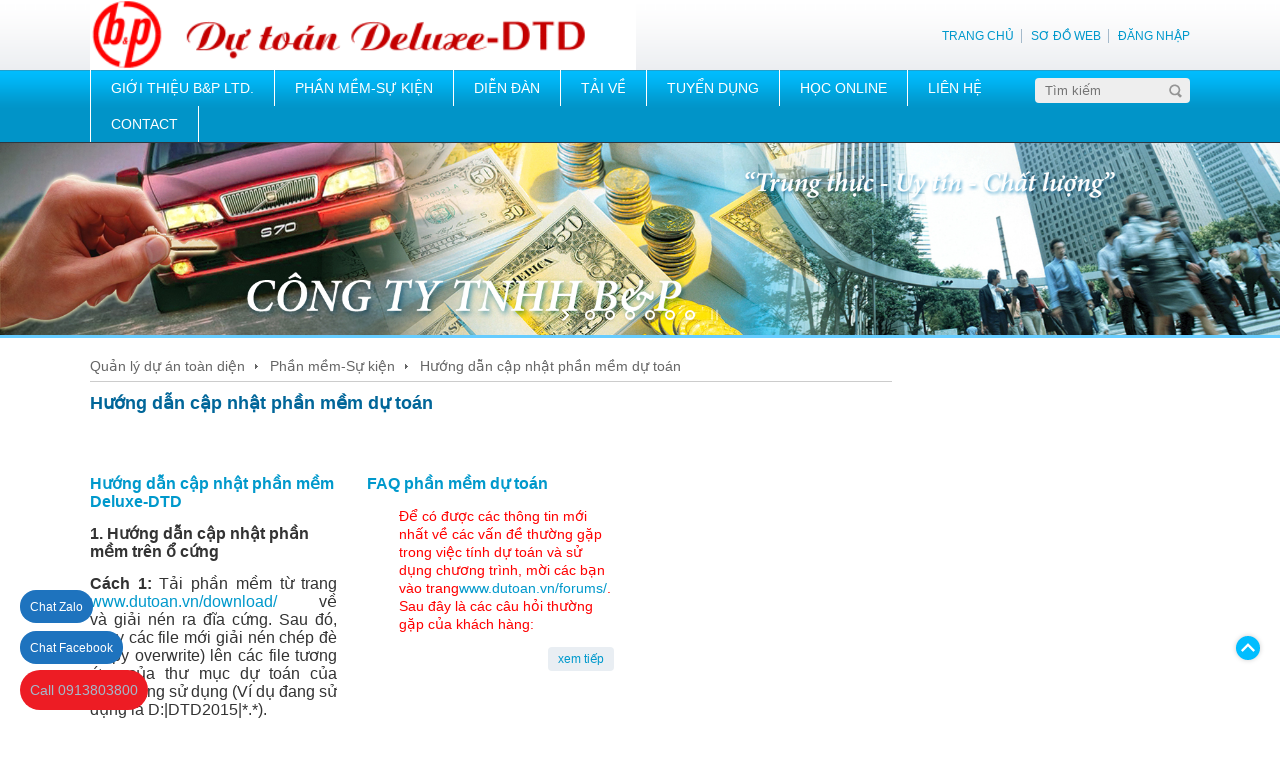

--- FILE ---
content_type: text/html; charset=UTF-8
request_url: http://www.dutoan.vn/index.php?m=post&id=huong-dan-cap-nhat-phan-mem-du-toan-117.html
body_size: 7128
content:
<!DOCTYPE html PUBLIC "-//W3C//DTD XHTML 1.0 Transitional//EN" "http://www.w3.org/TR/xhtml1/DTD/xhtml1-transitional.dtd">
<html xmlns="http://www.w3.org/1999/xhtml">
<head>
<title>QL dự án, dự toán :: Hướng dẫn cập nhật phần mềm dự toán</title>
<meta name="title" content="Hướng dẫn cập nhật phần mềm dự toán" />
<meta name="description" content="" />
<meta name="author" content="Developed by PhD.Luong Van Canh" />
<meta name="keywords" content="du toan online, online, dutoan, cce, dự toán, xây dựng, du toan, xay dung" />
<meta http-equiv="content-language" content="vi-vn" />
<meta http-equiv="content-type" content="text/html; charset=utf-8" />
<meta http-equiv="expires" content="Sat, 24 Jan 2026 10:20:36 GMT" />
<meta name="robots" content="all" />
<meta name="google-site-verification" content="" />
<meta name="viewport" content="width=device-width" />
<meta name="format-detection" content="telephone=no" />

<meta property="og:title" content="Hướng dẫn cập nhật phần mềm dự toán" />
<meta property="og:description" content="">
<meta property="og:type" content="website" />
<meta property="og:url" content="http://www.dutoan.vn/index.php?m=post&f=post&id=huong-dan-cap-nhat-phan-mem-du-toan-117.html" />
<meta property="og:image" content="">

<link rel="icon" href="http://www.dutoan.vn/favicon.png" />
<link rel="icon" type="image/x-icon" href="http://www.dutoan.vn/favicon.png" />
<link rel=stylesheet type="text/css" href="/templates/cpec/styles/style.css" />
<link rel=stylesheet type="text/css" href="/templates/cpec/styles/icon.css" />
<link rel=stylesheet type="text/css" href="/templates/cpec/styles/mobile.css" />
<style type="text/css">
	H1 {
	font-size:large;
}

	ul.column > li.row h3 {
	font-size:medium;
}

	.date {
      font-size: x-small; }



</style>
<script language="javascript" type="text/javascript">
	<!--
	var HOSTNAME = '/';
	var MAINFILE = '/index.php';
	-->
</script>
<script language="javascript" type="text/javascript" src="/scripts/detectmobilebrowser.js"></script>
<script language="javascript" type="text/javascript" src="/scripts/jquery-1.11.1.min.js"></script>
<script language="javascript" type="text/javascript" src="/scripts/jquery.mousewheel-3.0.6.pack.js"></script>
<script language="javascript" type="text/javascript" src="/scripts/jquery.event.move.js"></script>
<script language="javascript" type="text/javascript" src="/scripts/jquery.event.swipe.js"></script>
<script language="javascript" type="text/javascript" src="/scripts/jquery.autogrow-textarea.js"></script>
<script language="javascript" type="text/javascript" src="/scripts/jquery.form.min.js"></script>
<script language="javascript" type="text/javascript" src="/scripts/jquery.equalheights.min.js"></script>

<link href="/scripts/jquery-ui/css/ui-darkness/jquery-ui-1.9.2.custom.css" rel="stylesheet">
<script language="javascript" type="text/javascript" src="/scripts/jquery-ui/js/jquery-ui-1.9.2.custom.js"></script>

<script language="javascript" type="text/javascript" src="/ckeditor/ckeditor.js"></script>

<link rel="stylesheet" type="text/css" href="/scripts/flexslider2/flexslider.css" />
<script language="javascript" type="text/javascript" src="/scripts/flexslider2/jquery.flexslider-min.js"></script>

<link rel="stylesheet" media="all" type="text/css" href="/scripts/jquery-simplyscroll/jquery.simplyscroll.css" />
<script language="javascript" type="text/javascript" src="/scripts/jquery-simplyscroll/jquery.simplyscroll.min.js"></script>

<script language="javascript" type="text/javascript" src="/scripts/form-validator/jquery.form-validator.min.js"></script>

<link rel="stylesheet" type="text/css" href="/scripts/jalendar2/jalendar.css">
<script language="javascript" type="text/javascript" src="/scripts/jalendar2/jalendar.min.js"></script>

<link rel="stylesheet" type="text/css" href="/scripts/layerslider/css/layerslider.css">
<script type="text/javascript" src="/scripts/layerslider/js/greensock.js"></script>
<script type="text/javascript" src="/scripts/layerslider/js/layerslider.transitions.js"></script>
<script type="text/javascript" src="/scripts/layerslider/js/layerslider.kreaturamedia.jquery.js"></script>

<link rel="stylesheet" type="text/css" media="screen" href="/scripts/fancybox/source/jquery.fancybox.css" />
<script language="javascript" type="text/javascript" src="/scripts/fancybox/source/jquery.fancybox.pack.js"></script>
<script language="javascript" type="text/javascript" src="/scripts/script.js"></script>

<div id="fb-root" style="display:none;">fb</div>
<script async defer crossorigin="anonymous" src="https://connect.facebook.net/en_GB/sdk.js#xfbml=1&version=v14.0" nonce="24dVvd4Z"></script>
</head>
<body>

<div id="divHeader">
	<div class="wrapper" style="overflow:hidden;">
		<ul class="logo">
			<li><a href="#" title="Homepage"><img src="/stores/banner/vbulletin4_logo1.png" alt="Homepage" /></a></li>
		</ul>
		<ul class="toplink">
			<li><a href="/">TRANG CHỦ</a></li>
			<li><a href="/?m=sitemap">SƠ ĐỒ WEB</a></li>
			<li><a href="/index.php?m=main&f=login&p=0&redirect=~2Findex.php~3Fm~3Dpost~26id~3Dhuong-dan-cap-nhat-phan-mem-du-toan-117.html">ĐĂNG NHẬP</a></li>
		</ul>
	</div>
</div>
<div id="divMenu">
	<div class="wrapper">
		<div id="divSearch">
			<form name="frmSearch" action="/index.php?m=search&p=0" method="post">
				<input type="hidden" name="m" value="search" />
				<input type="hidden" name="f" value="home" />
				<input type="hidden" name="p" value="0" />
				<input type="hidden" name="act" value="search" />
				<input type="text" name="k" value="" placeholder="Tìm kiếm" />
			</form>
		</div>
		<ul class="mainmenu">
			<li class="button">DANH MỤC</li>
			<li class="row">
				<div><a href="/index.php?m=gioi-thieu&id=trang-chu-4.html">GIỚI THIỆU B&P LTD.</a></div>
				<ul class="popmenu">
					<li>
						<a href="/index.php?m=gioi-thieu&id=ho-so-nang-luc-137.html">Hồ sơ năng lực</a>
					</li>
					<li>
						<a href="/index.php?m=gioi-thieu&id=dich-vu-132.html">Dịch vụ</a>
					</li>
					<li>
						<a href="/index.php?m=gioi-thieu&id=phan-mem-ung-dung-135.html">Phần mềm ứng dụng</a>
					</li>
					<li>
						<a href="/index.php?m=gioi-thieu&id=chung-chi-hoat-dong-xay-dung-133.html">Chứng chỉ hoạt động xây dựng</a>
					</li>
					<li>
						<a href="/index.php?m=gioi-thieu&id=chuyen-gia-co-van-134.html">Chuyên gia-cố vấn</a>
					</li>
				</ul>
			</li>
			<li class="row">
				<div><a href="/index.php?m=post&id=tin-tuc-su-kien-2.html">PHẦN MỀM-SỰ KIỆN</a></div>
				<ul class="popmenu">
					<li class="hassub">
						<a href="/index.php?m=post&id=thong-tin-hoat-dong-16.html">Thông tin hoạt động và cập nhật</a>
						<ul class="popmenu">
							<li><a href="/index.php?m=post&id=thong-tin-cap-nhat-127.html">Thông tin cập nhật</a></li>
							<li><a href="/index.php?m=gioi-thieu&id=cce2016-43.html">Ra mắt phiên bản CCE2025</a></li>
							<li><a href="/index.php?m=post&id=lopdutoan-18.html">Thông tin các lớp học dự toán</a></li>
							<li><a href="/index.php?m=post&id=tai-tro-phan-mem-du-toan-cong-trinh-cho-truong-day-nghe-va-doanh-nghiep-122.html">Tài trợ phần mềm dự toán công trình cho trường dạy nghề và doanh nghiệp</a></li>
							<li><a href="/index.php?m=post&id=cac-van-ban-phap-luat-111.html">Các văn bản pháp luật của dự án xây dựng</a></li>
							<li><a href="/index.php?m=post&id=can-dai-ly-phan-phoi-110.html">Cần đại lý phân phối</a></li>
						</ul>
					</li>
					<li>
						<a href="/index.php?m=post&id=cce-12.html">Phần mềm dự toán xây dựng-CCE</a>
					</li>
					<li class="hassub">
						<a href="/index.php?m=phan-mem&id=phan-mem-du-toan-dtd-120.html">Phần mềm dự toán Deluxe-DTD</a>
						<ul class="popmenu">
							<li><a href="/index.php?m=gioi-thieu&id=loi-mo-dau-123.html">Lời mở đầu</a></li>
							<li><a href="/index.php?m=phan-mem&id=lrmsdy-119.html">Ưu điểm của phần mềm dự toán Deluxe</a></li>
							<li><a href="/index.php?m=phan-mem&id=phien-ban-chay-tren-usb-moi-luc-moi-noi-118.html">Phiên bản chạy trên USB, mọi lúc-mọi nơi</a></li>
							<li><a href="/index.php?m=phan-mem&id=cac-phien-ban-cua-du-toan-deluxe-113.html">Các phiên bản của dự toán Deluxe</a></li>
						</ul>
					</li>
					<li class="active hassub">
						<a href="/index.php?m=post&id=huong-dan-cap-nhat-phan-mem-du-toan-117.html">Hướng dẫn cập nhật phần mềm dự toán</a>
						<ul class="popmenu">
							<li><a href="/index.php?m=phan-mem&id=huong-dan-cap-nhat-phan-mem-deluxe-dtd-121.html">Hướng dẫn cập nhật phần mềm Deluxe-DTD</a></li>
							<li><a href="/index.php?m=phan-mem&id=faq-phan-mem-du-toan-112.html">FAQ phần mềm dự toán</a></li>
						</ul>
					</li>
					<li>
						<a href="/index.php?m=phan-mem&id=huong-dan-mua-phan-mem-125.html">Hướng dẫn mua phần mềm và bảo hành</a>
					</li>
					<li>
						<a href="/index.php?m=phan-mem&id=phan-mem-du-toan-autocalculator-87.html">Phần mềm dự toán Autocalculator</a>
					</li>
					<li class="hassub">
						<a href="/index.php?m=post&id=lqkhac-14.html">Các chủ đề liên quan khác</a>
						<ul class="popmenu">
							<li><a href="/index.php?m=post&id=gop-y-phat-trien-phan-mem-124.html">Góp ý phát triển phần mềm</a></li>
						</ul>
					</li>
				</ul>
			</li>
			<li class="row">
				<div><a href="https://forum.dutoan.vn" target="_blank">DIỄN ĐÀN</a></div>
			</li>
			<li class="row">
				<div><a href="/index.php?m=tai-ve&id=download-48.html">TẢI VỀ</a></div>
			</li>
			<li class="row">
				<div><a href="/index.php?m=lien-he&id=tuyen-dung-136.html">TUYỂN DỤNG</a></div>
			</li>
			<li class="row">
				<div><a href="/index.php?m=post&id=hoc-online-126.html">HỌC ONLINE</a></div>
				<ul class="popmenu">
					<li>
						<a href="/index.php?m=post&id=dang-ky-lop-hoc-online-128.html">Đăng ký lớp học online</a>
					</li>
					<li>
						<a href="/index.php?m=phan-mem&id=khaigiangonline-129.html">Khai giảng lớp lập dự toán online</a>
					</li>
					<li>
						<a href="/index.php?m=phan-mem&id=video-huong-dan-hoc-lap-du-toan-online-131.html">Video hướng dẫn học lập dự toán online</a>
					</li>
				</ul>
			</li>
			<li class="row">
				<div><a href="/index.php?m=lien-he&id=lien-he-1.html">LIÊN HỆ</a></div>
			</li>
			<li class="row">
				<div><a href="/index.php?m=lien-he&id=contact-32.html">CONTACT</a></div>
			</li>
		</ul>
		<script type="text/javascript" type="text/javascript">
			var $j = jQuery.noConflict();
			$j("ul.mainmenu li").hover(function() {
				$j(this).find("ul:first").show();
			}, function() {
				$j(this).find("ul:first").hide();
			});
			$j("ul.mainmenu li.button").click(function() {
				$j("ul.mainmenu li.row").not($j(this)).toggle();
			});
		</script>
	</div>
</div>
<script type="text/javascript">
	var $j = jQuery.noConflict();
	if (!isMobile) {
		var topDistance = parseInt($j("#divMenu").offset().top);
		var inside = false;
		$j(document).ready(function() {
			$j(window).scroll(function() {
				var position = $j(window).scrollTop();
				if (position > topDistance && !inside) {
					$j("#divMenu").not(".nofloat").addClass("keeptotop");
					inside = true;
				} else if (position < topDistance && inside) {
					$j("#divMenu").not(".nofloat").removeClass("keeptotop");
					inside = false;
				}
			});
		});
	}
</script>
<div style="clear:both;"></div>
<div id="divTopBanner">
	<div class="wrapslider">
		<div id="layerslider" style="width: 2000px; height:300px;">
			<ul class="slides">
			<li class="ls-layer" data-ls="slidedelay: 3000; transition2d: 5;">
				<img src="/stores/banner/manhinhcce211.png" alt="layer" class="ls-bg" />
			</li>
			<li class="ls-layer" data-ls="slidedelay: 3000; transition2d: 5;">
				<img src="/stores/banner/banner11.png" alt="layer" class="ls-bg" />
			</li>
			<li class="ls-layer" data-ls="slidedelay: 3000; transition2d: 5;">
				<img src="/stores/banner/banner2.png" alt="layer" class="ls-bg" />
			</li>
			<li class="ls-layer" data-ls="slidedelay: 3000; transition2d: 5;">
				<img src="/stores/banner/banner31.png" alt="layer" class="ls-bg" />
			</li>
			<li class="ls-layer" data-ls="slidedelay: 3000; transition2d: 5;">
				<img src="/stores/banner/banner41.png" alt="layer" class="ls-bg" />
			</li>
			<li class="ls-layer" data-ls="slidedelay: 3000; transition2d: 5;">
				<img src="/stores/banner/banner51.png" alt="layer" class="ls-bg" />
			</li>
			</ul>
		</div>
	</div>
</div>
<script type="text/javascript">
	var $j = jQuery.noConflict();
	var minh = 300;
	var maxh = 0;
	var isShow = false;
	$j(document).ready(function(){
		$j("#layerslider").layerSlider({
			skin : 'v5',
			skinsPath : '/scripts/layerslider/skins/',
			durationIn: 2500,
			durationOut: 2500,
			autoStart : true,
			pauseOnHover: false,
			thumbnailNavigation: 'disabled',
			animateFirstSlide: true,
			navStartStop : true,
			cbInit: function() {
				/*
				maxh = parseInt($j("#layerslider").height());
				if (maxh>minh) {
					var dh = (minh - maxh) / 2;
					var cnt = '<div class="arrow"></div>';
					var $obj = $j(cnt);
					$obj.click(function() {
						$j(this).toggleClass("show");
						isShow = !isShow;
						if (isShow) {
							$j("#divTopBanner div.wrapslider").animate({height:maxh}, 1000);
							$j("#layerslider").animate({marginTop:0}, 1000);
						} else {
							$j("#divTopBanner div.wrapslider").animate({height:minh}, 1000);
							$j("#layerslider").animate({marginTop:dh}, 1000);
						}
					});
					$j("#divTopBanner div.wrapslider").css({height:minh});
					$j("#divTopBanner").prepend($obj);
					$j("#layerslider").css({marginTop:dh});
				}
				*/
			}
		});
	});

</script>
<div class="wrapper" style="overflow:hidden;">

	<div id="divBody">
		<div class="divTopTrace"><a href="/index.php?m=main">Quản lý dự án toàn diện</a><a href="/index.php?m=post&f=post&id=tin-tuc-su-kien-2.html">Phần mềm-Sự kiện</a><a href="/index.php?m=post&f=post&id=huong-dan-cap-nhat-phan-mem-du-toan-117.html">Hướng dẫn cập nhật phần mềm dự toán</a></div>
		<h1>Hướng dẫn cập nhật phần mềm dự toán</h1>
		<div style="height:20px;"></div>
		<div class="fb-like" data-href="http://www.dutoan.vn/index.php?m=post&f=post&id=huong-dan-cap-nhat-phan-mem-du-toan-117.html" data-layout="standard" data-action="like" data-show-faces="true" data-share="true"></div>
		<div id="divList">
		<ul class="column column3">
			<li class="row">
				<h3><a href="/index.php?m=phan-mem&f=post&id=huong-dan-cap-nhat-phan-mem-deluxe-dtd-121.html" title="Hướng dẫn cập nhật phần mềm Deluxe-DTD">Hướng dẫn cập nhật phần mềm Deluxe-DTD</a></h3>
				<div class="content"><p><span style="font-size:medium"><strong>1. Hướng dẫn cập nhật phần mềm trên ổ cứng</strong></span></p>

<p style="text-align:justify"><span style="font-size:medium"><strong>Cách 1:</strong> Tải phần mềm từ trang <a href="http://www.dutoan.vn/download/">www.dutoan.vn/download/ </a>về và giải nén ra đĩa cứng. Sau đó, copy các file mới giải nén chép đè (copy overwrite) lên các file tương ứng của thư mục dự toán của mình đang sử dụng (Ví dụ đang sử dụng là D:|DTD2015|*.*).</span></p>

<p><span style="font-size:medium"><strong>Cách 2:</strong> Chạy file setup.exe để cài đặt lại chương trình vào thư mục mới, ví dụ là D:|DTD2016. Sau đó copy thư mục kqdt|*.* củ (ví dụ là D:|DTD2015|kqdt|*.*) vào thư mục mới cài là D:|DTD2016|kqdt|*.*. Tiếp tục copy D:|DTD2015|fonts|*.* vào  D:|DTD2016|fonts|*.*</span></p>

<p><span style="font-size:medium"><strong>2. Hướng dẫn cập nhật khóa cứng USB</strong></span></p>

<p style="text-align:justify"><span style="font-size:medium">Tải phần mềm từ trang <a href="http://www.dutoan.vn/download/">www.dutoan.vn/download/ </a>về và giải nén ra đĩa cứng. Sau đó, copy các file mới giải nén chép đè (copy overwrite) lên các file tương ứng của thư mục của USB của mình đang sử dụng </span></p>

<p><span style="font-size:medium">Chạy file setup.exe trên USB để cài đặt lại chương trình.</span></p>

<p><span style="font-size:medium">Chúc thành công!</span></p>
</div>
				<div class="more"><a href="/index.php?m=phan-mem&f=post&id=huong-dan-cap-nhat-phan-mem-deluxe-dtd-121.html" title="Hướng dẫn cập nhật phần mềm Deluxe-DTD">xem tiếp</a></div>
			</li>
			<li class="row">
				<h3><a href="/index.php?m=phan-mem&f=post&id=faq-phan-mem-du-toan-112.html" title="FAQ phần mềm dự toán">FAQ phần mềm dự toán</a></h3>
				<div class="content"><p style="margin-left:23.65pt; text-align:start"><span style="font-size:14px"><span style="color:#333333"><span style="font-family:Arial,Helvetica,sans-serif"><span style="background-color:#ffffff"><span style="color:#ff0000">Để có được các thông tin mới nhất về các vấn đề thường gặp trong việc tính dự toán và sử dụng chương trình, mời các bạn vào trang</span><span style="color:#ff0000"><a href="http://www.dutoan.vn/forums/" style="color:#0099cc; text-decoration:none; font-family:Arial">www.dutoan.vn/forums/</a>. Sau đây là các câu hỏi thường gặp của khách hàng:</span></span></span></span></span></p>
</div>
				<div class="more"><a href="/index.php?m=phan-mem&f=post&id=faq-phan-mem-du-toan-112.html" title="FAQ phần mềm dự toán">xem tiếp</a></div>
			</li>
		</ul>
		</div>
		<div id="divPageNav"></div>
		<script language="javascript">
			ShowPageNav("#divPageNav",
						0,
						18,
						2,
						2,
						"/index.php?m=post&p=*&id=huong-dan-cap-nhat-phan-mem-du-toan-117.html",
						"‹",
						"›");
		</script>
	</div>

</div>
<div class="wrapper" style="margin-top:30px; clear:both;">
	<div id="divPartner">
		<div class="fadeleft"></div>
		<div class="faderight"></div>
		<ul>
			<li><a href="#" title="Công ty TNHH B&amp;P"><img src="/stores/banner/vbulletin4_logo.png" width="468" height="60" alt="Công ty TNHH B&amp;P" /></a></li>
			<li><a href="#" title="Quảng cáo"><img src="/stores/banner/quang-cao.gif" width="468" height="60" alt="Quảng cáo" /></a></li>
		</ul>
	</div>
	<script language="javascript" type="text/javascript">
		var $j = jQuery.noConflict();
		$j("#divPartner ul").simplyScroll({
			speed:1,
			auto: true,
			autoMode: 'loop'
		});
	</script>
</div>
<div style="height:30px;"></div>
<div class="wrapper">
	<ul class="botmenu">
		<li class="row"><a href="/index.php?m=gioi-thieu&id=trang-chu-4.html">GIỚI THIỆU B&P LTD.</a></li>
		<li class="row"><a href="/index.php?m=post&id=tin-tuc-su-kien-2.html">PHẦN MỀM-SỰ KIỆN</a></li>
		<li class="row"><a href="https://forum.dutoan.vn" target="_blank">DIỄN ĐÀN</a></li>
		<li class="row"><a href="/index.php?m=tai-ve&id=download-48.html">TẢI VỀ</a></li>
		<li class="row"><a href="/index.php?m=lien-he&id=tuyen-dung-136.html">TUYỂN DỤNG</a></li>
		<li class="row"><a href="/index.php?m=post&id=hoc-online-126.html">HỌC ONLINE</a></li>
		<li class="row"><a href="/index.php?m=lien-he&id=lien-he-1.html">LIÊN HỆ</a></li>
		<li class="row"><a href="/index.php?m=lien-he&id=contact-32.html">CONTACT</a></li>
	</ul>
</div>
<div id="divFooter">
	<div class="wrapper">
		<div class="content"><p style="text-align: center;"><span style="color:#0099cc;">CÔNG TY TNHH B&amp;P</span><br />
Địa chỉ: 153 Trần Văn Đang, Phường 11, Q. 3, Thành phố Hồ Chí Minh<br />
Điện thoại: (84.8) 35 230 333 - 091 380 3800<br />
Email: <a href="mailto:congtyBP@gmail.com">congtyBP@gmail.com</a>&#160;;&#160;<a href="mailto:luongvancanh@gmail.com">luongvancanh@gmail.com</a></p>
<p style="text-align: center;"><img src="/stores/image/bd21303.gif" width="200" height="9" alt="" /><br />
<img src="/stores/image/perlyell.gif" width="13" height="13" alt="" />Khách hàng có thể mua quyền sử dụng qua bưu điện hoặc điện thoại cho tác gỉa qua số 091.380.3800.</p>
<p style="text-align: center;">&#160;</p></div>
		<div class="content"><div class="call-mobile2"><a data-animate="fadeInDown" rel="noopener noreferrer" href="https://chat.zalo.me/?phone=84913803800" target="_blank" class="button success" style="border-radius:99px;" data-animated="true">     <span>Chat Zalo </span></a></div>
<div class="call-mobile1"><a data-animate="fadeInDown" rel="noopener noreferrer" href="https://www.facebook.com/messages/t/canh.0913803800" target="_blank" class="button success" style="border-radius:99px;" data-animated="true">     <span>Chat Facebook</span></a></div>
<div class="call-mobile"><a id="callnowbutton" href="tel:0913803800">Call 0913803800</a></div>
<p><style type="text/css">
.success.is-underline:hover, .success.is-outline:hover, .success {
    background-color: #1E73BE;
    padding: 10px;
    color: white !important;
}
            .call-mobile {background: #ED1C24;position: fixed;bottom: 10px;height: 40px;line-height: 40px;
                padding: 0 0px 0 0px;border-radius: 40px;color: #fff;left: 20px;z-index: 99999;
                }
            .call-mobile1 {position: fixed;bottom: 52px;height: 40px;line-height: 40px;
                padding: 0 0px 0 0px;border-radius: 40px;color: #fff;left: 20px;z-index: 99999;
                }
   .call-mobile2 {position: fixed;bottom: 93px;height: 40px;line-height: 40px;
                padding: 0 0px 0 0px;border-radius: 40px;color: #fff;left: 20px;z-index: 99999;
                }
			.call-mobile i {font-size: 20px;line-height: 40px;background: #B52026;
                border-radius: 100%;width: 40px;height: 40px;
                text-align: center; float: right;
            }
            .call-mobile a {color: #fff;font-size: 14px;font-weight: normal; text-decoration: none;
                    margin-right: 10px; padding-left: 10px;}
		</style></p></div>
		<div class="content"><!-- harafunnel --><script src="https://assets.harafunnel.com/widget/687706817983001.js" async="async"></script></div>
	</div>
	<div class="copyright">
		<div class="twocolumn leftcolumn">Copyright © 2016 B&P LTD. All rights reserved. Design and developed PhD. Luong Van Canh</div>
		<div class="twocolumn rightcolumn">Lượt truy cập: <b>11074241</b>. Đang online 6</div>
	</div>
</div>
<div id="divOnTop" title="Lên đầu trang"></div>
<script language="javascript" type="text/javascript">
	var $j = jQuery.noConflict();
	$j("a[href='#']").contents().unwrap();
	$j("#divOnTop").click(function() {
		$j("html, body").animate({
			scrollTop: 0
		}, "fast");
	});
	$j(document).ready(function() {
		$j("a.gallery").fancybox({
			fitToView	: true,
			width		: '70%',
			height		: '70%',
			autoSize	: false,
			closeClick	: false,
			openEffect	: 'fade',
			closeEffect	: 'fade',
			nextEffect  : 'fade',
			nextSpeed	: 'slow',
			prevEffect  : 'fade',
			prevSpeed	: 'slow',
			padding		: 10,
			mouseWheel  : false,
			helpers : {
				title   : {
					type : 'inside'
				},
				overlay: {
					locked: false
				}
			},
			beforeShow	: function() {
				$j.fancybox.wrap.bind("contextmenu", function(event) {
					return false;
				}).bind("dragstart", function(event) {
					event.preventDefault();
				});
			}
		});
		$j(".video").each(function() {
			$j(this).prepend('<div class="videobar"></div><div class="videobar right"></div><div class="iconvideo"></div>');
		});
	});
</script>
</body>
</html>
Connect Error (1045) Access denied for user 'root'@'localhost' (using password: YES)

--- FILE ---
content_type: text/css
request_url: http://www.dutoan.vn/templates/cpec/styles/style.css
body_size: 6341
content:
BODY, HTML {
	width:100%;
	height:100%;
}
BODY {
	color:#333333;
	background-color:#FFF;
	padding:0px;
	margin:0px;
	font-family: Arial, Helvetica, sans-serif;
	font-size:14px;
	overflow-x:hidden;
	-webkit-text-size-adjust:none;
}

TH, TD	{
	font-size:inherit;
}
P	{
}

A, A:link, A:visited	{
	color:#0099cc; text-decoration: none;
}
A:hover	{
	color:#00bdff; text-decoration:none;
}
OL, UL {
	margin:10px 0px;
	padding-left:15px;
}
SECTION {
	overflow:hidden;
}
FORM {
	margin:0px;
	padding:0px;
}
TEXTAREA, INPUT {
	outline: none;
}
IMG { border:none; }
HR {
	display:block;
	height:1px;
	border:none;
	border-top:1px dotted #999;
	margin:10px 0px;
}
H1 {
	color:#006699;
	font-family:inherit;
	font-weight: bold;
	font-size:x-large;
	padding:0px;
	margin:0px;
	margin-bottom:10px;
}
H2 {
	color:#006699;
	font-family:inherit;
	font-weight: bold;
	font-size: large;
	padding:0px;
	margin:0px;
	margin-bottom:20px;
}
H3 {
	font-family: inherit;
	font-weight:normal;
	font-size:inherit;
	padding:0px;
	margin:0px;
}
.wrapper {
	margin:0px auto;
	width:990px;
}
.wrapslider {
	width:100%;
	margin:0px auto;
	overflow:hidden;
	position:relative;
}
.onecolumn {
	width: calc((100% - 3 * 30px) / 4);
}
.twocolumn {
	width: calc((100% - 1 * 30px) / 2);
}
.threecolumn {
	width: calc((100% * 3 - 30px) / 4);
}
.onethreecolumn {
	width: calc((100% - 2 * 30px) / 3);
}
.twothreecolumn {
	width: calc((100% * 2 - 30px) / 3);
}
.leftcolumn {
	float:left;
}
.rightcolumn {
	float:right;
}
.centercolumn {
	float:left;
	margin-left:30px;
}
/* ================================================== */
/* LAYERSLIDER */
/* ================================================== */
#layerslider {
	border-bottom:3px solid #66ccff;
}
#layerslider * {
	line-height:initial;
}
#divTopBanner {
	position:relative;
}
#divTopBanner div.wrapslider {
}
#divTopBanner div.arrow {
	position:absolute;
	bottom:-12px;
	width:24px;
	height:24px;
	background: #999 url(../images/icon_down.png) no-repeat center center;
	-webkit-border-radius:50%;
	   -moz-border-radius:50%;
			border-radius:50%;
	left:50%;
	margin-left:-20px;
	behavior: url(/includes/PIE.php);
	cursor:pointer;
	z-index:1000;
}
#divTopBanner div.arrow:hover {
	background-color:#0066b3;
}
#divTopBanner div.arrow.show {
	background-image: url(../images/icon_top.png);
}
/* ================================================== */
/* TOPMENU */
/* ================================================== */
#divHeader {
	background: url(../images/grnd_header.png) repeat-x bottom;
}
ul.logo {
	float:left;
	list-style-type:none;
	margin:0px;
	padding:0px;
}
ul.logo li {
	display:inline-block;
}
ul.logo li img {
	display:block;
	height:70px;
}
ul.lang {
	float:right;
	list-style-type:none;
	margin:0px;
	margin-top:27px;
	margin-left:10px;
	padding:0px;
}
ul.lang > li {
	display:inline-block;
	border:1px solid #000;
}
ul.lang > li img {
	display:block;
}
ul.toplink {
	float:right;
	list-style-type:none;
	margin:0px;
	margin-top:27px;
	padding:0px;
}
ul.toplink > li {
	display:inline-block;
	border-right:1px solid #a4bacb;
	padding:0px 5px;
	padding-right:7px;
}
ul.toplink > li:first-child {
	padding-left:0px;
}
ul.toplink > li:last-child {
	padding-right:0px;
	border-right:none;
}
ul.toplink > li a {
	font-size:smaller;
}
ul.toplink > li a:link, ul.toplink > li a:visited {
	color:#0099cc;
}
ul.toplink > li a:hover {
	color:#003;
}
#divSearch {
	float:right;
	margin-top:8px;
}
#divSearch form input[type='text'] {
	border:none;
	color:#a4bacb;
	margin:0px;
	padding:5px 10px;
	padding-right:25px;
	background: #EEE url(../images/icon_search.png) no-repeat right 2px center;
	-webkit-border-radius:4px;
	   -moz-border-radius:4px;
			border-radius:4px;
	behavior: url(/includes/PIE.php);
	width:80px !important;
	width:100px;
}
#divMenu {
	width:100%;
	background: #0194c8 url(../images/grnd_menu.png) repeat-x left top;
	border-bottom:1px solid #2f373f;
}
#divMenu.nofloat {
}
#divMenu.keeptotop {
	top:0px;
	width:100%;
	position:fixed;
	z-index:1000;
	-webkit-box-shadow:0px 1px 5px 0px #666;
	   -moz-box-shadow:0px 1px 5px 0px #666;
	        box-shadow:0px 1px 5px 0px #666;
}
ul.mainmenu {
	list-style-type:none;
	margin:0px;
	padding:0px;
	font-size:0;
}
ul.mainmenu > li.row {
	display:inline-block;
	border-left:1px solid white;
	position:relative;
	font-size:14px;
}
ul.mainmenu > li.row:last-child {
	border-right:1px solid white;
}
ul.mainmenu > li.button {
	display:none;
}
ul.mainmenu > li.row > div {
	white-space:nowrap;
	z-index:1;
}
ul.mainmenu > li.row > div > a {
	display:block;
	padding:12px 10px;
}
ul.mainmenu > li.row > div > a:link, ul.mainmenu > li.row > div > a:visited,
ul.mainmenu > li.row a:hover {
	color:#FFF;
}
ul.mainmenu > li.active,
ul.mainmenu > li.row:hover {
	background: #0194c8 url(../images/grnd_menu_over.png) repeat-x left top;
}

ul.popmenu {
	list-style-type:none;
	margin:0px;
	padding:0px;
	position:absolute;
	white-space:nowrap;
	display:none;
	z-index:999;
	background-color:#0194c8;
}
ul.popmenu > li {
	position:relative;
	white-space:nowrap;
	border-top:1px dotted #CCC;
}
ul.popmenu > li:hover {
	background-color:#0066b3;
}
ul.popmenu > li a {
	display:block;
	padding:8px 20px;
}
ul.popmenu > li a:link, ul.popmenu > li a:visited,
ul.popmenu > li a:hover {
	color:#FFF;
}
ul.popmenu > li > ul {
	top:0px;
	left:100%;
	margin-left:1px;
	padding-top:0px;
}

ul.submenu {
	list-style-type:none;
	margin:0px;
	padding:0px;
}

ul.botmenu {
	list-style-type:none;
	margin:0px;
	margin-bottom:5px;
	padding:0px;
	text-align:center;
}
ul.botmenu > li {
	display:inline-block;
	padding:0px 10px;
	padding-right:12px;
	border-right:1px solid #0099cc;
	font-weight:bold;
}
ul.botmenu > li:first-child {
	padding-left:0px;
}
ul.botmenu > li:last-child {
	padding-right:0px;
	border-right:none;
}

.divTopTrace {
	padding-bottom:7px;
	border-bottom:1px solid #CCC;
	margin-bottom:10px;
}
.divTopTrace a {
	text-decoration:none;
	padding:0px 10px;
	padding-left:15px;
	background: url(../images/dotsub.gif) no-repeat left center;
}
.divTopTrace a:link, .divTopTrace a:visited {
	color:#666;
}
.divTopTrace a:hover {
	color:#a40000;
}
.divTopTrace a:first-child {
	padding:0px 10px 0px 0px;
	background: none;
}
.divTopTrace a:last-child {
}

/* ================================================== */
/* HTML */
/* ================================================== */
.html {
	margin-bottom:30px;
}
.html p {
	margin:0px;
}
/* ================================================== */
/* POST */
/* ================================================== */
#divBody {
	/* float:left; Khanh sua 25/08/2022 */
	/* width: calc(((80% - 15px) - 2 * 30px) / 3 * 2 + 30px); */
	/* margin:20px 0px; */
	/* margin-left:30px; Khanh sua 25/08/2022 */
	/* overflow:hidden; */
}
#divBody,
#divAdmin {
	float:left;
	width: calc(100% - ((80% - 15px) - 2 * 30px) / 3 - 30px);
	margin:20px 0px;
	overflow:hidden;
}
#divBody.fullpage {
	float:none;
	width: auto;
	margin-left:0px;
}
#divList {
	margin-top:30px;
}
.content b, .content strong {
}
.content p {
	line-height:1.3em;
}
.content ul, .content ol {
	overflow:hidden;
}
.content img {
	max-width:100%;
	height:auto;
}
.thumb {
}
.thumb img {
	width:100%;
	height:auto;
}
.image {
	margin-bottom:10px;
}
.image img {
	width:100%;
	height:auto;
}
.zoom {
	overflow:hidden;
	position:relative;
}
.zoom img {
	width:100%;
	height:auto;
	-webkit-transition: all 0.5s;
	   -moz-transition: all 0.5s;
	     -o-transition: all 0.5s;
		    transition: all 0.5s;
}
.zoom img:hover {
	-webkit-transform: scale(1.125);
	   -moz-transform: scale(1.125);
		 -o-transform: scale(1.125);
		-ms-transform: scale(1.125);
			transform: scale(1.125);
}
.videobar {
	position:absolute;
	width:18px;
	height:100%;
	background: url(../images/videobar.png) repeat-y left center;
	z-index:1;
	top:0;
}
.videobar.right {
	right:0;
}
.iconvideo {
	position:absolute;
	width:55px;
	height:40px;
	top:50%;
	left:50%;
	margin-top:-20px;
	margin-left:-27px;
	z-index:1;
	background: url(../images/icon_video.png) no-repeat left top;
}
.iconvideo:hover {
	background-position: left bottom;
}

ul.column {
	list-style-type:none;
	margin:0px;
	padding:0px;
	overflow:hidden;
}
ul.column > li.row {
	overflow:hidden;
	margin-bottom:20px;
}
ul.column > li.row h3 {
	font-size:large;
	font-weight: bold;
}
ul.column > li.row div.thumb {
	margin-bottom:10px;
}

ul.column1 > li.row {
	padding-bottom:10px;
	border-bottom:1px dotted #CCC;
}
ul.column1 > li.row:last-child {
	padding-bottom:0px;
	border-bottom:none;
}
ul.column1 > li.row div.thumb {
	float:left;
	width: calc((100% - 1 * 20px) / 2);
	margin-top:5px;
	margin-right:20px;
}
ul.column1 > li.row h2 {
	font-size:large;
	margin-bottom:5px;
}
ul.column2 > li.row,
ul.column3 > li.row,
ul.column4 > li.row,
ul.column5 > li.row,
ul.column6 > li.row {
	float:left;
	margin-left:30px;
}
ul.column2 > li.row {
	width: calc((100% - 1 * 30px) / 2);
}
ul.column3 > li.row {
	width: calc((100% - 2 * 30px) / 3);
}
ul.column4 > li.row {
	width: calc((100% - 3 * 30px) / 4);
}
ul.column5 > li.row {
	width: calc((100% - 4 * 30px) / 5);
}
ul.column6 > li.row {
	width: calc((100% - 5 * 30px) / 6);
}
ul.column2 > li.row:nth-child(2n+1),
ul.column3 > li.row:nth-child(3n+1),
ul.column4 > li.row:nth-child(4n+1),
ul.column5 > li.row:nth-child(5n+1),
ul.column6 > li.row:nth-child(6n+1) {
	clear:both;
	margin-left:0px;
}
ul.column1 > li.panorama div.thumb {
	float:none;
	width: 100%;
	margin-right:0px;
}


ul.related {
	list-style-type:square;
	margin:0px;
	margin-top:10px;
	margin-bottom:10px;
	padding:0px;
	padding-left:15px;
}
ul.related.nobullet {
	margin-top:5px;
	list-style-type:none;
	padding-left:0px;
}
ul.related > li {
	padding-bottom:5px;
	border-bottom:1px dotted #CCC;
	margin-bottom:5px;
}
ul.related.nobullet > li {
	overflow:hidden;
}
ul.related > li div.thumb {
	float:left;
	width: calc((100% - 10px) / 2);
	margin-right:10px;
	margin-bottom:5px;
}
ul.related > li div.content {
	font-size:smaller;
}
ul.related > li div.content p {
	margin:0px;
}
ul.related > li h3 {
	font-family:inherit;
	font-weight: normal;
	margin-bottom:5px;
}

ul.gallery {
	list-style-type:none;
	margin:0px;
	margin-top:10px;
	padding:0px;
	overflow:hidden;
}
ul.gallery > li {
	float:left;
	width: calc((100% - 3 * 10px) / 4);
	margin-left:10px;
	margin-bottom:10px;
}
ul.gallery > li:nth-child(10n+1),
ul.gallery > li:nth-child(10n+6) {
	width: calc((100% - 10px) / 2);
}
ul.gallery > li:nth-child(10n+6) {
	float:right;
	clear:both;
	margin-left:0px;
}
ul.gallery > li:nth-child(10n+1),
ul.gallery > li:nth-child(10n+7),
ul.gallery > li:nth-child(10n+9) {
	margin-left:0px;
}
ul.gallery > li div.content {
	display:none;
}

ul.panorama {
	list-style-type:none;
	margin:0px;
	margin-top:10px;
	padding:0px;
	overflow:hidden;
}
ul.panorama > li {
	float:left;
	width: calc((100% - 2 * 10px) / 3);
	margin-left:10px;
	margin-bottom:10px;
}
ul.panorama > li:nth-child(3n+1) {
	clear:both;
	margin-left:0px;
}
ul.panorama > li div.content {
	text-align:center;
	margin-top:5px;
}

ul.thumblist {
	list-style-type:none;
	margin:0px;
	margin-top:10px;
	padding:9px;
	border:1px solid #CCC;
	overflow:hidden;
}
ul.thumblist > li {
	position:relative;
	float:left;
	width: calc((100% - 3 * 10px) / 4);
	margin-left:10px;
	overflow:hidden;
}
ul.thumblist > li:nth-child(4n+1) {
	clear:both;
	margin-left:0px;
}
ul.thumblist > li img {
	display:block;
	width:100%;
	height:auto;
	-webkit-transition: all 0.5s;
	   -moz-transition: all 0.5s;
	     -o-transition: all 0.5s;
		    transition: all 0.5s;
}
ul.thumblist > li img:hover {
	-webkit-transform: scale(1.125);
	   -moz-transform: scale(1.125);
		 -o-transform: scale(1.125);
		-ms-transform: scale(1.125);
			transform: scale(1.125);
}
ul.thumblist > li .iconvideo {
	width:28px;
	height:20px;
	margin-top:-10px;
	margin-left:-14px;
	background-position: right top;
}
ul.thumblist > li .iconvideo:hover {
	background-position: right bottom;
}
ul.thumblist > li .videobar {
	width:9px;
	background-position:right center;
}

ul.search {
	list-style-type:none;
	margin:0px;
	padding:0px;
	font-size:small;
	color:#6a6a6a;
	line-height:1.4;
}
ul.search > li.row {
	margin-bottom:30px;
}
ul.search > li.row div.link {
	font-size:16px;
	line-height:14px;
	color:#006621;
}
ul.search > li.row h3 {
	font-size:18px;
	margin-bottom:0px;
}
ul.search > li.row h3 a, ul.search > li.row h3 a:link {
	color:#1a0dab;
}
ul.search > li.row h3 a:visited {
	color:#609;
}
ul.search > li.row h3 a:hover {
	text-decoration: underline;
}
ul.search > li.row div.content b {
	background-color:#FFFF00;
}

.more {
	margin-top:10px;
	text-align:right;
	font-size:smaller;
}
.more a {
	display:inline-block;
	padding:5px 10px;
	background-color:#e9eef3;
	-webkit-border-radius:4px;
	   -moz-border-radius:4px;
			border-radius:4px;
	behavior: url(/includes/PIE.php);
}
.more a:hover {
	color:#e9eef3;
	background-color:#0099cc;
}

.divTag {
	line-height:2em;
}
.divTag a {
	font-style: italic;
}
.divTag a:link, .divTag a:visited {
	color:#999;
}
.divTag a:hover {
	color:#ff3300;
}
.divHot {
	margin-bottom:10px;
}
.divHot h2 {
	text-align:center;
	font-weight:bold;
	color:#0099cc;
	background-color:#d3e5f3;
	padding:5px;
	margin-bottom:10px;
}
.divHot ul.column > li.row {
	margin-left:20px;
	margin-bottom:20px;
}
.divHot ul.column > li.row:nth-child(6n+1) {
	margin-left:0px;
}
ul.project {
	border-top:4px solid #e9eef3;
	padding-top:10px;
}
ul.project > li.row h3 {
	text-align:center;
	padding:10px;
	margin-bottom:0px;
	font-size:inherit;
}
ul.project > li.row:nth-child(3n+1) h3 {
	background-color:#a864a9;
}
ul.project > li.row:nth-child(3n+2) h3 {
	background-color:#f99b1c;
}
ul.project > li.row:nth-child(3n+3) h3 {
	background-color:#00bdff;
}
ul.project > li.row h3 a, ul.project > li.row h3 a:link, ul.project > li.row h3 a:visited {
	color:#FFF;
}

ul.sitemap {
	list-style-type: none;
	margin:10px 0px;
	padding:0px;
}
ul.sitemap > li {
}
ul.sitemap > li span {
	display:inline-block;
	padding:10px 0px;
	padding-top:15px;
	background: url(../images/sitemap_line.png) repeat-y right top;
}
ul.sitemap > li.home span {
	display:none;
}
ul.sitemap > li.end span {
	background-position: right bottom;
}
ul.sitemap > li a {
	display:inline-block;
	padding:8px 20px;
	border:1px solid #0194c8;
}
ul.sitemap > li.home a {
	color:#FFF;
	background-color:#0194c8;
}

/* ================================================== */
/* HOME */
/* ================================================== */
#divHome {
	float:right;
	/* width: calc(80% - 15px); Khanh sua 25/08/2022 */
	width: 100%;
	margin:20px 0px;
	overflow:hidden;
}
/* ================================================== */
/* FOOTER */
/* ================================================== */
#divFooter {
	clear:both;
	border-top:3px solid #66ccff;
}
#divFooter div.content {
	font-size:smaller;
	padding:16px 0px;
}
#divFooter div.content p {
	margin:0px;
}
#divFooter div.copyright {
	color:#a4bacb;
	font-size:smaller;
	background: url(../images/grnd_bottom.png) repeat-x left top;
	overflow:hidden;
	padding:10px 20px;
}
#divFooter div.rightcolumn {
	text-align:right;
}
#divFooter a, #divFooter a:link, #divFooter a:visited {
	color:#a4bacb;
}
#divFooter a:hover {
	color:#003;
}

#divPartner {
	overflow:hidden;
	position:relative;
}
#divPartner div.fadeleft, div.faderight {
	position:absolute;
	width:100px;
	height:100%;
	z-index:1;
	background: url(../images/grnd_fade.png) repeat-y right top;
}
#divPartner div.faderight {
	right:0px;
	background-position: left top;
}

#divOnTop {
	position:fixed;
	width:24px;
	height:24px;
	-webkit-border-radius:50%;
	   -moz-border-radius:50%;
			border-radius:50%;
	behavior: url(/includes/PIE.php);
	background: #00bdff url(../images/icon_top.png) no-repeat center center;
	color:#FFF;
	text-align:center;
	z-index:1000;
	bottom:60px;
	right:20px;
	cursor:pointer;
	-webkit-box-shadow:0px 0px 5px 0px #CCC;
	   -moz-box-shadow:0px 0px 5px 0px #CCC;
            box-shadow:0px 0px 5px 0px #CCC;
}
#divOnTop:hover {
	background-color:#0066b3;
}
/* ================================================== */
/* LEFT */
/* ================================================== */
#divLeft {
	float:left;
	width: calc(20% - 15px);
	display:none;
	margin:20px 0px;
}

/* ================================================== */
/* RIGHT */
/* ================================================== */
#divRight {
	margin-top:43px;
	float:right;
	width: calc(((80% - 15px) - 2 * 30px) / 3);
}
.divTab {
	border-top:1px solid #0099cc;
	padding:1px 0px;
	border-bottom:1px solid #0099cc;
	margin-bottom:5px;
}
.divTab h2 {
	margin:0px;
	padding:2px;
	padding-left:30px;
	font-size:inherit;
	color:#006699;
	background: url(../images/icon_tab.png) no-repeat left top;
}

#divRight .divTab {
	border:none;
	background: #cf0000 url(../images/grnd_tabred.png) repeat-x left top;
	margin-bottom:0px;
}
#divRight .divTab h2 {
	padding:7px 15px;
	border-left:none;
	color:#FFF;
	background:none;
}

ul.rightmenu {
	list-style-type:none;
	margin:0px;
	margin-bottom:30px;
	padding:0px;
}
ul.rightmenu > li.row {
	background-color:#0194c8;
	margin-bottom:1px;
}
ul.rightmenu > li.row:hover {
	background-color:#0066b3;
}
ul.rightmenu > li.row a {
	display:block;
	padding:10px;
	text-align:center;
}
ul.rightmenu > li.row a:link, ul.rightmenu > li.row a:visited,
ul.rightmenu > li.row a:hover {
	color:#FFF;
}

ul.admin {
	list-style-type:none;
	margin:0px;
	padding:0px;
	padding-bottom:15px;
}
ul.admin li.row {
	padding-bottom:5px;
	border-bottom:1px dotted #999;
	margin-bottom:5px;
}
ul.admin li.row a, ul.admin li.row a:link, ul.admin li.row a:visited {
	color: #0099cc;
}
ul.admin li.row a:hover,
ul.admin li.active a:link, ul.admin li.active a:visited {
	color: #00bdff;
}

ul.banner {
	list-style-type:none;
	margin:0px;
	padding:0px;
}
ul.banner li {
	margin-bottom:5px;
}
ul.banner li img {
	display:block;
	width:100%;
	height:auto;
}
/* ================================================== */
/* FORM */
/* ================================================== */
.divForm {
}
.divForm form {
	margin:0px;
	padding:10px;
	background-color:#EEE;
}
.divForm p {
	margin-top:10px;
	margin-bottom:0px;
}
.divForm input[type='text'],
.divForm input[type='password'],
.divForm input[type='file'],
.divForm textarea {
	border:1px solid #CCC;
	padding:4px 5px;
	width: calc(100% - 12px);
	color:#666;
	font-size:inherit;
	background-color:#FFF;
	-webkit-appearance: none;
	outline:none;
}
.divForm select {
	border:1px solid #CCC;
	margin:0px;
	padding:5px;
	width: 100%;
	height:26px;
	color:#666;
	font-size:inherit;
	background-color:#FFF;
	outline:none;
}
.divForm textarea {
	height:138px !important;
	height:150px;
}
.divForm input[type='submit'] {
	cursor:pointer;
	background-color:#00bdff;
	color:#FFF;
	padding:5px 20px;
	border:none;
	width: calc(100%);
	-webkit-appearance: none;
	font-family: inherit;
	font-size:medium;
}
.divForm input[type='submit']:hover {
	background-color:#000;
}
/* =========================================================================== */
/* BLOCK ===================================================================== */
/* =========================================================================== */
.tnav {
	color:#333;
	background-color:#999;
}
.tnav td {
}
.thead {
	padding-top:10px;
	padding-bottom:10px;
	margin:5px 0px;
	background: #F6F6F6 url(../images/grnd_head.gif);
}
.thead td {
	padding-left:5px;
	padding-right:5px;
}
.tborder {
	margin-bottom:20px;
}
.tborder th {
	background-color:#DDD;
	text-align:left;
	padding-top:10px;
	padding-bottom:10px;
}
.tborder td.trow, .tborder td.trow1, .tborder td.trow2, .tborder td.ttotal {
	padding-top:5px;
	padding-bottom:5px;
	background-color:#FFF;
}
.tborder td.trow1, .tborder td.trow2, .tborder td.ttotal {
	border-bottom:1px dotted #CCC;
}
.tborder td.trow2 {
	background-color:#F6F6F6;
}
.tborder td.ttotal {
	background-color:#DDD;
	padding-top:10px;
	padding-bottom:10px;
}
.tframe {
	background-color:#DDD;
}
.tframe tr th {
	background-color:#DDD;
}
.tframe tr td {
	background-color:#FFF;
}
.tframe tr:nth-child(odd) td {
	background-color:#F6F6F6;
}

.sublink {
	margin-left:15px;
	padding:0px;
}

.message {
	color:#663300;
	margin:10px 0px;
	padding:10px;
	padding-left:50px;
	background:#ffff99 url(../images/icon_notice.png) no-repeat 9px 1px;
	-webkit-border-radius:4px;
	   -moz-border-radius:4px;
			border-radius:4px;
	behavior: url(/includes/PIE.php);
	white-space:normal;
}
.thank {
	color:#006633;
	background-color:#66cc99;
}
.error {
	color:#FFF;
	background-color:#cc3333;
}

#divPageNav {
	margin:10px 0px;
	border-top:1px dotted #CCC;
	padding-top:10px;
	color:#666;
	text-align:center;
}
#divPageNav a, #divPageNav a:link, #divPageNav a:visited {
	display:inline-block;
	padding:7px 12px;
	margin-right:4px;
	-webkit-border-radius:3px;
	   -moz-border-radius:3px;
			border-radius:3px;
	behavior: url(/includes/PIE.php);
	border:solid 1px #c0c0c0;
	background:#e9e9e9;
	box-shadow:inset 0px 1px 0px rgba(255,255,255, .8), 0px 1px 3px rgba(0,0,0, .1);
	font-size: inherit;
	font-weight:bold;
	text-decoration:none;
	color:#717171;
	text-shadow:0px 1px 0px rgba(255,255,255, 1);
}
#divPageNav a.active:link, #divPageNav a.active:visited {
	border:none;
	background:#616161!important;
	box-shadow:inset 0px 0px 8px rgba(0,0,0, .5), 0px 1px 0px rgba(255,255,255, .8) !important;
	color:#f0f0f0!important;
	text-shadow:0px 0px 3px rgba(0,0,0, .5)!important;
}
#divPageNav a:hover, #divPageNav a.active:hover	{
	background: linear-gradient(#FEFEFE, #f0f0f0);
	background:-webkit-gradient(linear, 0% 0%, 0% 100%, from(#FEFEFE), to(#f0f0f0));
	background:-moz-linear-gradient(0% 0% 270deg,#FEFEFE, #f0f0f0);
}
UL.hint {
	list-style-type:none;
	margin:0px;
	padding:0px;
	overflow:hidden;
}
UL.hint li {
	float:left;
	margin-right:20px;
	margin-bottom:5px;
	white-space:nowrap;
}
UL.hint li img {
	float:left;
	margin-right:5px;
}
.map { cursor:pointer; }
.index	{color:#0087cc; }
.red	{color:#FF0000; }
.grey	{color:#999; }
.date	{
	color:#CCC;
	font-size:small;
}
.date.right {
	float:right;
	margin-top:2px;
}
.dotline { border-bottom:1px dotted #666; }
.gradient {
	background: url(../images/grnd_table.gif) repeat-x center bottom;
}
.greydate {
	font-size:smaller;
	color:#CCC;
}
.bluedate {
	margin-top:5px;
	font-size: xx-small;
	color:#66ccEE;
	white-space: nowrap;
}
span.hit {
	display:inline-block;
	background: url(../images/icon_eye.png) no-repeat left center;
	padding-left:20px;
}
.greydate span.hit {
	color:#999;
	background-image: url(../images/icon_eye_black.png);;
}
.bluedate span.hit {
	color:#66ccEE;
	background-image: url(../images/icon_eye_blue.png);;
}
.inactive {
	border:2px dashed red !important;
	padding:5px;
}
.error {
	border-color:red;
	background:none;
}
span.error {
	display:block;
	color:red;
}

IMG.pointer	{cursor: pointer; }
.imgBorder	{}
.imgGrey	{
	-webkit-filter: grayscale(100%);
	   -moz-filter: grayscale(100%);
		 -o-filter: grayscale(100%);
		-ms-filter: grayscale(100%);
			filter: grayscale(100%); 
	filter: url("data:image/svg+xml;utf8,<svg xmlns=\'http://www.w3.org/2000/svg\'><filter id=\'grayscale\'><feColorMatrix type=\'matrix\' values=\'0.3333 0.3333 0.3333 0 0 0.3333 0.3333 0.3333 0 0 0.3333 0.3333 0.3333 0 0 0 0 0 1 0\'/></filter></svg>#grayscale"); /* Firefox 10+, Firefox on Android */
	filter: gray; /* IE6-9 */
}

BLOCKQUOTE	{
	background:#c4ddd8 url(../images/icon_quote.png) no-repeat left 5px top 10px;
	padding:10px 10px 10px 35px;
	margin:0px 0px;
	margin-top:10px;
	-webkit-border-radius:15px;
	   -moz-border-radius:15px;
			border-radius:15px;
	behavior: url(/includes/PIE.php);
	-webkit-border-top-left-radius:0px;
	    -moz-border-radius-topleft:0px;
		    border-top-left-radius:0px;
	position:relative;
}

INPUT.textbox, TEXTAREA.textbox, SELECT.textbox	{
	font-family: inherit;
	font-size:inherit;
	border: 1px solid #CCC;
	margin:0px;
	padding:5px;
	outline:none;
	width:calc(100% - 12px);
}
INPUT[name='k'] {
	width: 138px !important;
	width: 150px;
}
INPUT[name='numberrandom'] {
	width: 88px !important;
	width: 100px;
}
INPUT.title {
	font-weight:bold;
	font-size:xx-large;
}
SELECT.textbox {
	width:auto;
	height:28px;
}
.focus {
	border-color:#ed1c24 !important;
	background-color:#ffffcc;
}
INPUT.button {
	border:1px solid #CCC;
	margin:0;
	padding:5px 10px;
	background-color:#CCC;
	color:#333;
	font-family: inherit;
	font-size: inherit;
	text-shadow:1px 1px 0px #DDD;
	cursor:pointer;
	outline:none;
}
INPUT.button:hover {
	background-color:#dfdfdf;
}
INPUT.submit {
	border:1px solid #000;
	margin:0;
	padding:5px 20px;
	background-color:#333;
	color:#FFF;
	font-family: inherit;
	font-size: inherit;
	font-weight:bold;
	text-shadow:1px 1px 0px #000;
	cursor:pointer;
	outline:none;
}
INPUT.submit:hover {
	background-color:#ed1c24;
}
INPUT.submit:active {
	position:relative;
	top:1px;
}


--- FILE ---
content_type: text/css
request_url: http://www.dutoan.vn/templates/cpec/styles/icon.css
body_size: 845
content:
.control {
	position:fixed;
	top:50px;
	right:10px;
	padding:2px 5px;
	background: linear-gradient(#f7f6f7, #dadcda);
	background:-webkit-gradient(linear, 0% 0%, 0% 100%, from(#f7f6f7), to(#dadcda));
	background:-moz-linear-gradient(0% 0% 270deg,#f7f6f7, #dadcda);
	border:1px solid #c5c3c5;
	-webkit-border-radius:3px;
	   -moz-border-radius:3px;
		    border-radius:3px;
	-webkit-box-shadow:0px 0px 5px 0px #CCC;
	   -moz-box-shadow:0px 0px 5px 0px #CCC;
            box-shadow:0px 0px 5px 0px #CCC;
	z-index:2;
	font-size:0;
	z-index:999;
}
.control span {
	display:block;
	border:1px solid transparent;
	width:28px !important;
	width:30px;
	height:28px !important;
	height:30px;
	cursor:pointer !important;
	-webkit-border-radius:5px;
	   -moz-border-radius:5px;
	        border-radius:5px;
}
.control span:hover {
	border-top:1px solid #d0d2d4;
	border-right:1px solid #a9a8a9;
	border-bottom:1px solid #8b8a8a;
	border-left:1px solid #bbbabc;
	background-color:#efeeee;
}

/* ================================================== */
/* ICON */
/* ================================================== */
.icon {
	display:inline-block;
	width:24px;
	height:24px;
	background-repeat: no-repeat;
	background-position: center center;
	cursor:pointer;
	margin:2px;
	opacity:0.5;
}
.icon:hover {
	opacity:1.0;
}
.icon.folder {
	width:32px;
	height:32px;
	background-image: url(../images/icon/folder.png);
}
.icon.edit {
	background-image: url(../images/icon/edit.png);
}
.icon.view {
	background-image: url(../images/icon/view.png);
}
.icon.delete {
	background-image: url(../images/icon/delete.png);
}
.icon.create {
	background-image: url(../images/icon/create.png);
}
.icon.duplicate {
	background-image: url(../images/icon/duplicate.png);
}
.icon.photo {
	background-image: url(../images/icon/photo.png);
}
.icon.priv {
	background-image: url(../images/icon/priv.png);
}
.icon.technical {
	background-image: url(../images/icon/technical.png);
}
.icon.status {
	background-image: url(../images/icon/status.png);
}
.icon.video {
	background-image: url(../images/icon/video.png);
}
.icon.promotion {
	background-image: url(../images/icon/promotion.png);
}
.icon.home {
	cursor:auto;
	background-image: url(../images/icon/home.png);
}
.icon.hot {
	cursor:auto;
	background-image: url(../images/icon/hot.png);
}
.icon.new {
	cursor:auto;
	background-image: url(../images/icon/new.png);
}
.icon.more {
	cursor:auto;
	background-image: url(../images/icon/more.png);
}
.icon.form {
	cursor:auto;
	background-image: url(../images/icon/form.png);
}
.icon.like {
	cursor:auto;
	background-image: url(../images/icon/like.png);
}
.icon.share {
	cursor:auto;
	background-image: url(../images/icon/share.png);
}
.icon.comment {
	cursor:auto;
	background-image: url(../images/icon/comment.png);
}
.icon.hide {
	background-image: url(../images/icon/hide.png);
}
.icon.stat_0 {
	cursor:auto;
	opacity:1.0;
	background-image: url(../images/icon/stat_0.png);
}
.icon.stat_1 {
	cursor:auto;
	opacity:1.0;
	background-image: url(../images/icon/stat_1.png);
}
.icon.stat_2 {
	cursor:auto;
	opacity:1.0;
	background-image: url(../images/icon/stat_2.png);
}
.icon.stat_3 {
	cursor:auto;
	opacity:1.0;
	background-image: url(../images/icon/stat_3.png);
}


--- FILE ---
content_type: text/css
request_url: http://www.dutoan.vn/templates/cpec/styles/mobile.css
body_size: 1863
content:
/* =========================================================================== */
/* RETINA SCREEN ============================================================= */
/* =========================================================================== */
@media (-webkit-min-device-pixel-ratio: 2), 
(min-resolution: 192dpi) {
}
/* =========================================================================== */
/* LARGE DESKTOP ============================================================= */
/* =========================================================================== */
@media screen
and (min-width : 1280px) {
	.wrapper {
		width:1100px;
	}
	ul.mainmenu > li.row > div > a {
		padding:10px 20px;
	}
	#divSearch form input[type='text'] {
		width:120px !important;
		width:160px;
	}
}
/* =========================================================================== */
/* VERY LARGE DESKTOP ======================================================== */
/* =========================================================================== */
@media screen
and (min-width : 1600px) {
	.wrapper {
		width:1400px;
	}
}
/* =========================================================================== */
/* SMALL DESKTOP ============================================================= */
/* =========================================================================== */
@media screen
and (max-width : 1024px) {
	.wrapper {
		width: calc(100% - 40px);
	}
	ul.toplink {
		margin-top:0px;
		clear:right;
	}
}
/* =========================================================================== */
/* IPAD XOAY NGANG =========================================================== */
/* =========================================================================== */
@media screen
and (max-width : 1024px) and (orientation: landscape) {
}
/* =========================================================================== */
/* TABLET ==================================================================== */
/* =========================================================================== */
@media screen
and (max-width : 768px) {
	#divHeader {
		padding-bottom:10px;
	}
	#divAdmin {
		overflow-x: scroll;
	}
	ul.mainmenu > li.button {
		display:block;
		padding:12px 20px;
		padding-left:40px;
		color:#FFF;
		background: url(../images/btn_menu.png) no-repeat left center;
		font-size:14px;
	}
	ul.mainmenu > li.row {
		display:none;
		border-left:none;
		border-top:1px dotted #CCC;
	}
	ul.mainmenu > li.row:last-child {
		border-right:none;
	}
	ul.mainmenu > li.row > div > a {
		text-align:left;
		padding:10px 0px;
	}
	ul.mainmenu > li.row:hover {
		background: none;
	}
	ul.popmenu {
		position:static;
		padding-top:0px;
		background:none;
	}
	ul.popmenu > li a {
		padding:10px 30px;
	}
	ul.logo {
		float:none;
		text-align:center;
		margin-bottom:20px;
	}
	ul.lang {
		margin-top:0px;
	}
	ul.toplink {
		margin-top:0px;
		float:left;
	}
	#divSearch form input[type='text'] {
		width:80px !important;
		width:100px;
	}
	ul.column2 > li.row,
	ul.column3 > li.row,
	ul.column4 > li.row,
	ul.column5 > li.row,
	ul.column6 > li.row {
		margin-left:20px;
		margin-bottom:20px;
	}
	ul.column2 > li.row {
		width: calc((100% - 1 * 20px) / 2);
	}
	ul.column3 > li.row {
		width: calc((100% - 2 * 20px) / 3);
	}
	ul.column4 > li.row {
		width: calc((100% - 3 * 20px) / 4);
	}
	ul.column5 > li.row {
		width: calc((100% - 4 * 20px) / 5);
	}
	ul.column6 > li.row {
		width: calc((100% - 5 * 20px) / 6);
	}
}
/* =========================================================================== */
/* SMARTPHONE ================================================================ */
/* =========================================================================== */
@media screen
and (max-width : 640px) {
	#divMenu {
	}
	ul.lang {
		float:none;
		text-align:center;
		margin-top:0px;
		margin-bottom:10px;
	}
	ul.toplink {
		float:none;
		text-align:center;
	}

	#divBody, #divAdmin, #divRight, #divHome {
		float:none;
		width:auto;
		margin-left:0px;
	}
	#divLeft {
		display:none;
	}
	.onecolumn,
	.twocolumn,
	.threecolumn,
	.onethreecolumn,
	.twothreecolumn {
		width:auto;
	}
	.leftcolumn,
	.rightcolumn {
		float:none;
	}
	#divTracking div.greybar {
		display:none;
	}
	#divTracking div.rightcolumn {
		background-color:#EEE;
		margin-top:10px;
	}
	.content {
		overflow-wrap: break-word;
		word-wrap: break-word;
		-ms-word-break: break-all;
		/* This is the dangerous one in WebKit, as it breaks things wherever */
		word-break: break-all;
		/* Instead use this non-standard one: */
		word-break: break-word;
		/* Adds a hyphen where the word breaks, if supported (No Blink) */
		-ms-hyphens: auto;
		-moz-hyphens: auto;
		-webkit-hyphens: auto;
		hyphens: auto;
	}
	.divForm {
		width:auto;
	}
	#divFooter {
		text-align:center;
	}
	#divFooter div.rightcolumn {
		text-align:center;
	}
}
/* =========================================================================== */
/* MOBILE ==================================================================== */
/* =========================================================================== */
@media screen
and (max-width : 480px) {
	body {
		font-size:large;
		line-height:normal;
	}
	.wrapper {
		width: calc(100% - 20px);
	}
	H1, .maintitle h1 {
		font-size:xx-large;
	}
	H2 {
		font-size:x-large;
	}
	.divBodyTrace {
		position:relative;
		margin-top:5px;
		margin-bottom:5px;
	}
	ul.logo {
		clear:both;
		width:auto;
		text-align:center;
		margin-bottom:10px;
	}
	ul.logo li img {
		width:100%;
		height:auto;
	}
	#divSearch form input[type='text'] {
		padding-top:7px;
		padding-bottom:7px;
	}
	#divTopBanner {
		width: auto;
		float:none;
	}
	#divTopBanner div.mask,
	#divTopBanner div.maskleft {
		display:none;
	}
	ul.column2 > li.row div.content {
		font-size:inherit;
	}
	ul.column1 > li.row div.thumb {
		float:none;
		width:auto;
		margin-right:0px;
	}
	ul.column2 > li.row,
	ul.column3 > li.row {
		float:none;
		width:auto;
		margin-left:0px;
	}
	ul.column4 > li.row,
	ul.column5 > li.row {
		width: calc((100% - 1 * 20px) / 2);
	}
	ul.column5 > li.row:nth-child(5n+1) {
		clear:none;
		margin-left:20px;
	}
	ul.column4 > li.row:nth-child(2n+1),
	ul.column5 > li.row:nth-child(2n+1) {
		clear:both;
		margin-left:0px;
	}
	ul.column6 > li.row {
		width: calc((100% - 2 * 20px) / 3);
	}
	ul.column6 > li.row:nth-child(3n+1) {
		clear:both;
		margin-left:0px;
	}
	.divHot ul.column > li.row:nth-child(3n+1) {
		margin-left:0px;
	}
	ul.gallery > li {
		width: calc(100% / 2 - 10px / 2);
	}
	ul.gallery > li:nth-child(10n+1),
	ul.gallery > li:nth-child(10n+6) {
		float:left;
		clear:none;
		margin-left:10px;
	}
	ul.gallery > li:nth-child(10n+7) {
		margin-left:10px;
	}
	ul.gallery > li:nth-child(2n+1) {
		clear:both;
		margin-left:0px;
	}
	ul.search > li.row h3 {
		font-size:inherit;
	}
	ul.search > li.row div.link {
		font-size:inherit;
	}
	.caption, .maintitle {
		height:auto;
	}
	.maintitle {
		margin-top:20px;
	}
	.divTopTrace {
		float:none;
		margin-top:0px;
		margin-bottom:10px;
	}
	#divPageNav a, #divPageNav a:link, #divPageNav a:visited {
		padding:6px 9px;
	}
	.divForm ul.column2 > li.row {
		float:none;
		width: auto;
		margin-left:0px;
	}
	td.break {
		display:block;
	}
	ul.botmenu {
		text-align:left;
	}
	ul.botmenu > li {
		display:block;
		padding:5px 0px;
		border-right:none;
		border-top:1px dotted #CCC;
	}
	#divFooter div.content {
		padding:16px 20px;
	}
}
/* =========================================================================== */
/* IPHONE 5 ================================================================== */
/* =========================================================================== */
@media screen
and (max-width : 320px) {
	.wrapper {
		width:300px;
	}
}


--- FILE ---
content_type: text/css
request_url: http://www.dutoan.vn/scripts/jalendar2/jalendar.css
body_size: 1694
content:
@import url(http://maxcdn.bootstrapcdn.com/font-awesome/4.3.0/css/font-awesome.min.css);
.jalendar-input {
	position:relative;
	width:100%;
	display:inline-block;
}
.jalendar-input input {
	padding:8px 12px;
	width:100%;
	box-sizing:border-box;
	-webkit-box-sizing:border-box;
	-moz-box-sizing:border-box;
}
.jalendar-input input.selected+.jalendar {
	opacity:1;
	visibility:visible;
	z-index:999999;
}
.jalendar-input .jalendar {
	-webkit-transition:all .2s;
	transition:all .2s;
	opacity:0;
	visibility:hidden;
	position:absolute;
	left:0;
	top:34px;
}
.jalendar {
	position:relative;
	width: 100%;
	-webkit-user-select:none;
	   -moz-user-select:none;
	    -ms-user-select:none;
	        user-select:none;
	display:inline-block;
}
.jalendar .clear {
	clear:both;
}
.jalendar .left {
	float:left;
}
.jalendar .added-event {
	display:none;
}
.jalendar .jalendar-container {
	display:inline-block;
	width:100%;
}
.jalendar .jalendar-container .jalendar-pages {
	position:relative;
	display:inline-block;
	width:100%;
	padding:0px;
	box-sizing:border-box;
	-moz-box-sizing:border-box;
	-webkit-transition:all 1s cubic-bezier(.45,.24,.36,1.31);
	transition:all 1s cubic-bezier(.45,.24,.36,1.31);
}
.jalendar .jalendar-container .jalendar-pages>.header {
	text-align:center;
	position:relative;
	overflow:hidden;
	padding:0;
	background-color:transparent!important;
}
.jalendar .jalendar-container .jalendar-pages>.header h1 {
	margin:10px 0;
	padding:0;
	display:inline-block;
	font-family:Arial, Helvetica, sans-serif;
	font-size: 18px;
	text-transform:uppercase;
	color:#fff;
	position:relative;
	border:none;
}
.jalendar .jalendar-container .jalendar-pages>.header h2 {
	display:inline-block;
	width:14%;
	padding:0;
	text-indent:1px;
	text-align:center;
	margin:0;
	font-family:Arial, Helvetica, sans-serif;
	font-size:12px;
	color:rgba(255,255,255,.5);
	text-transform:uppercase;
}
.jalendar .jalendar-container .jalendar-pages>.header .day-names {
	overflow:hidden;
	text-align:center;
	font-size:0;
}
.jalendar .jalendar-container .jalendar-pages>.header .nxt-m,.jalendar .jalendar-container .jalendar-pages>.header .prv-m {
	text-decoration:none;
	position:absolute;
	display:inline-block;
	top:4px;
	cursor:pointer;
	color:#fff;
}
.jalendar .jalendar-container .jalendar-pages>.header .nxt-m i,.jalendar .jalendar-container .jalendar-pages>.header .prv-m i {
	font-size:32px;
}
.jalendar .jalendar-container .jalendar-pages>.header .prv-m {
	left:10px;
}
.jalendar .jalendar-container .jalendar-pages>.header .nxt-m {
	right:10px;
}
.jalendar .jalendar-container .jalendar-pages .total-bar {
	position:absolute;
	right:-15px;
	top:-9px;
	border-radius:20px;
	width:15px;
	height:14px;
	z-index:99;
	display:inline-block;
	padding:1px 0 0 0;
	text-align:center;
	color:#fff;
	background-color:#ff6633;
	font-family:Arial, Helvetica, sans-serif;
	font-size:10px;
	text-shadow:none;
}
.jalendar .jalendar-container .jalendar-pages .days {
	margin:10px 0 0 0;
	font-size:0;
	text-align:center;
	overflow:hidden;
}
.jalendar .jalendar-container .jalendar-pages .days .day {
	display:inline-block;
	width:14.2%;
	height:35px;
	box-sizing:border-box;
	-moz-box-sizing:border-box;
	position:relative;
	float:left;
	color:rgba(0,0,0,.2);
	font-family:Arial, Helvetica, sans-serif;
	font-size:14px;
}
.jalendar .jalendar-container .jalendar-pages .days .day.this-month.disable-selecting {
	cursor:not-allowed!important;
}
.jalendar .jalendar-container .jalendar-pages .days .day.this-month.disable-selecting span {
	opacity:.7!important;
	cursor:not-allowed!important;
}
.jalendar .jalendar-container .jalendar-pages .days .day.this-month span {
	color:rgba(0,0,0,.5);
	cursor:pointer;
	opacity:1;
}
.jalendar .jalendar-container .jalendar-pages .days .day.this-month span:hover {
	background-color:rgba(0,0,0,.1);
	color:#333!important;
}
.jalendar .jalendar-container .jalendar-pages .days .day.this-month.selected span {
	background-color:#fff;
	color:#333;
}
.jalendar .jalendar-container .jalendar-pages .days .day span {
	box-sizing:border-box;
	-moz-box-sizing:border-box;
	border-radius:50px;
	width:30px;
	height:30px;
	margin:3px 0 0 0;
	padding:6px 0 0 0;
	display:inline-block;
	position:relative;
	opacity:.4;
}
.jalendar .jalendar-container .jalendar-pages .days .day span a {
	text-decoration:none;
	display:inline-block;
	width:100%;
	color:rgba(0,0,0,.6);
}
.jalendar .jalendar-container .jalendar-pages .days .day span a:hover {
	color:rgba(0,0,0,.9);
}
.jalendar .jalendar-container .jalendar-pages .days .day.today span {
	color:rgba(255,255,255,.8);
	background-color:rgba(0,0,0,.2);
	border-radius:50px;
}
.jalendar .jalendar-container .jalendar-pages .days .day.today span a {
	color:rgba(255,255,255,.8);
}
.jalendar .jalendar-container .jalendar-pages .days .day.have-event span:before {
	content:'';
	display:inline-block;
	width:6px;
	height:6px;
	border-radius:12px;
	background-color:#ff6633;
	position:absolute;
	right:0px;
	top:4px;
}
.jalendar .jalendar-container .jalendar-pages .days .day>.event-single {
	display:none;
}
.jalendar .jalendar-container .jalendar-pages .days .day.first-range {
	border-radius:6px 0 0 6px;
	background-color:rgba(0,0,0,.3);
	position:relative;
}
.jalendar .jalendar-container .jalendar-pages .days .day.first-range:after {
	content:'';
	display:inline-block;
	position:absolute;
	right:-10px;
	top:50%;
	margin-top:-5px;
	width:0;
	height:0;
	border:5px solid transparent;
	border-left:5px solid rgba(0,0,0,.4);
}
.jalendar .jalendar-container .jalendar-pages .days .day.range {
	background-color:rgba(0,0,0,.1);
}
.jalendar .jalendar-container .jalendar-pages .days .day.last-range {
	border-radius:0 6px 6px 0;
	background-color:rgba(0,0,0,.3);
}
.jalendar .jalendar-container .jalendar-pages .days .day.last-range:after {
	content:'';
	display:inline-block;
	position:absolute;
	left:-10px;
	top:50%;
	margin-top:-5px;
	width:0;
	height:0;
	border:5px solid transparent;
	border-right:5px solid rgba(0,0,0,.4);
}
.jalendar .jalendar-container .jalendar-pages .days .day.first-range span:hover,.jalendar .jalendar-container .jalendar-pages .days .day.last-range span:hover,.jalendar .jalendar-container .jalendar-pages .days .day.range span:hover {
	background-color:transparent;
}
.jalendar .jalendar-container .jalendar-pages .add-event {
	height:0;
	overflow:hidden;
	text-align:left;
	-webkit-transition:all .3s cubic-bezier(.45,.24,.36,1.31);
	transition:all .3s cubic-bezier(.45,.24,.36,1.31);
}
.jalendar .jalendar-container .jalendar-pages .add-event.selected {
	margin-bottom:-20px;
}
.jalendar .jalendar-container .jalendar-pages .add-event.selected .close-button {
	display:block;
}
.jalendar .jalendar-container .jalendar-pages .add-event .close-button {
	cursor:pointer;
	padding:10px 0;
	color:#fff;
	background-color:rgba(0,0,0,.1);
	text-align:center;
	border-radius:0 0 3px 3px;
	position:absolute;
	width:100%;
	display:none;
}
.jalendar .jalendar-container .jalendar-pages .add-event .close-button:hover {
	background-color:rgba(0,0,0,.2);
}
.jalendar .jalendar-container .jalendar-pages .add-event .events {
	position:relative;
	margin:10px 0 0 0;
	padding:0px;
}
.jalendar .jalendar-container .jalendar-pages .add-event .events h3 {
	font-size:smaller;
	color:rgba(255,255,255,.7);
	text-transform:uppercase;
	text-align:center;
	margin:0;
	padding:0;
}
.jalendar .jalendar-container .jalendar-pages .add-event .events .events-list {
	margin-top:10px;
}
.jalendar .jalendar-container .jalendar-pages .add-event .events .events-list .event-single {
	padding-bottom:5px;
	border-bottom:1px solid #CCC;
	margin-bottom:5px;
}
.jalendar .jalendar-container .jalendar-pages .add-event .events .events-list .event-single:last-child {
	margin-bottom:0;
	border-bottom:none;
}
.jalendar .jalendar-container .jalendar-pages .add-event .events .events-list .event-single:before {
}
.jalendar .jalendar-container .jalendar-pages .add-event .events .events-list .event-single a {
	padding:0;
	font-family:Arial, Helvetica, sans-serif;
	margin:0;
	padding:0;
	color:#333;
	display:inline-block;
	position:relative;
	text-decoration:none;
}
.jalendar .jalendar-container .jalendar-pages .add-event .events .events-list .event-single a:before {
}
.jalendar .jalendar-container .jalendar-pages .add-event .events .events-list .event-single a:hover {
	color:#ec2327;
}
.jalendar .jalendar-container .jalendar-pages .add-event .events .events-list .event-single a a {
	color:#333;
}


--- FILE ---
content_type: application/javascript
request_url: https://assets.harafunnel.com/widget/687706817983001.js
body_size: 864
content:

var du = document.user;
var huid = !du ? getCookie('hrv_ajs_user_id') : undefined;
var utmc = getCookie('_haravan_utm_p');
var hutm = utmc ? decodeURIComponent(decodeURIComponent(utmc)) : undefined;
var hutmSearch = hutm ? new URLSearchParams(hutm) : undefined;
var url = window.location.href  

var cce = [{
    n: 'un',
    v: du ? du['Name'] : undefined   
}, {
    n: 'ui',
    v: du ? du['Id'] : huid ? huid : undefined
}, {
    n: 'ac',
    v: du ? du['OrgName'] : undefined   
}, {
    n: 'ai',
    v: du ? du['OrgId'] : undefined   
}, {
    n: 'ls',
    v: 'harasocial_livechat'  
}, {
    n: 'lu',
    v:  url
}, {
    n: 'us',
    v: hutmSearch ? hutmSearch.get('utm_source') : undefined    
}, {
    n: 'um',
    v: hutmSearch ? hutmSearch.get('utm_medium') : undefined   
}, {
    n: 'uc',
    v: hutmSearch ? hutmSearch.get('utm_campaign') : undefined   
}]

var segments = []
for (var i = 0; i < cce.length; i++) {
    var obj = cce[i];

    if(obj.v === undefined || obj.v === null)
        continue;
    
   segments.push(obj.n + '::' + obj.v)
}

var cces = segments && segments.length > 0 ? '__hrf_rrs_b64_' + btoa(segments.join('|')) : null;  
      
window.hrfwidget = {
    appId: '363772567412181',
    pageId: '687706817983001',
    widgets: [],
    checkboxs:[],
    customer_chats:[],
    widgetLocale: 'vi_VN',
    fbSDKVersion: 'v24.0',
    customerChatExtras: cces
};

(function(d, s, id) {
    var js, fjs = d.getElementsByTagName(s)[0];
    if (d.getElementById(id)) return;
    js = d.createElement(s);
    js.id = id;
    js.src = '//static.harasocial.com/funnel/widget.js?v=1.3';  
    fjs.parentNode.insertBefore(js, fjs);
}(document, 'script', 'hrfwidget-core'));

function getCookie(name) {
    var match = document.cookie.match(new RegExp('(^| )' + name + '=([^;]+)'));
    if(match && match.length > 2){
        var m = match[2];
        return m !== undefined && m !== 'undefined' && m !== null && m !== 'null' && m.trim() !== ''
            ? m 
            : undefined
    }
    
    return undefined;
}

function confirmOptIn(id) {
        var w = hrfwidget.widgets.filter(function(a) { return a.id == id })

        if (w && w.length > 0) {
            var x = document.getElementById(id);
            var userRef = x.getAttribute('user_ref');
            FB.AppEvents.logEvent('MessengerCheckboxUserConfirmation', null, {
                'app_id': '363772567412181',
                'page_id': '687706817983001',
                'ref': w[0].ref,
                'user_ref': userRef
            });
        }
    }